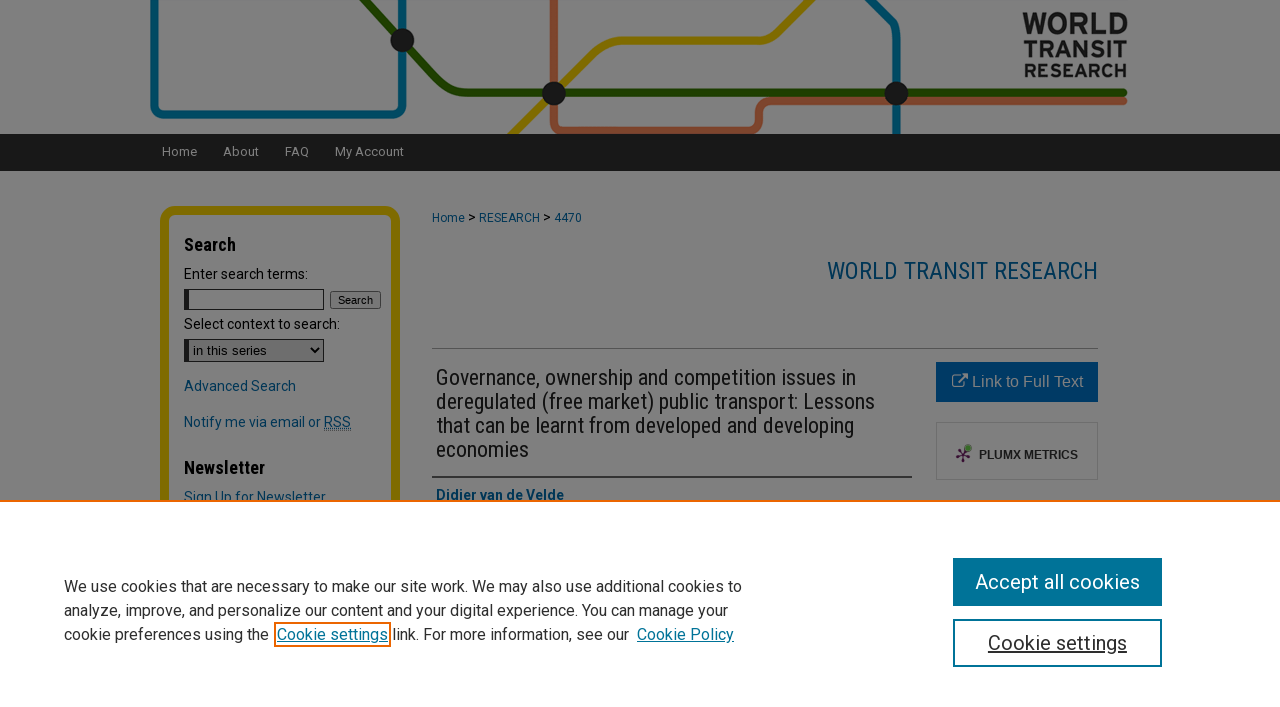

--- FILE ---
content_type: text/html; charset=UTF-8
request_url: https://www.worldtransitresearch.info/research/4470/
body_size: 7424
content:

<!DOCTYPE html>
<html lang="en">
<head><!-- inj yui3-seed: --><script type='text/javascript' src='//cdnjs.cloudflare.com/ajax/libs/yui/3.6.0/yui/yui-min.js'></script><script type='text/javascript' src='//ajax.googleapis.com/ajax/libs/jquery/1.10.2/jquery.min.js'></script><!-- Adobe Analytics --><script type='text/javascript' src='https://assets.adobedtm.com/4a848ae9611a/d0e96722185b/launch-d525bb0064d8.min.js'></script><script type='text/javascript' src=/assets/nr_browser_production.js></script>

<!-- def.1 -->
<meta charset="utf-8">
<meta name="viewport" content="width=device-width">
<title>
"Governance, ownership and competition issues in deregulated (free mark" by Didier van de Velde and John Preston
</title>


<!-- FILE article_meta-tags.inc --><!-- FILE: /srv/sequoia/main/data/assets/site/article_meta-tags.inc -->
<meta itemprop="name" content="Governance, ownership and competition issues in deregulated (free market) public transport: Lessons that can be learnt from developed and developing economies">
<meta property="og:title" content="Governance, ownership and competition issues in deregulated (free market) public transport: Lessons that can be learnt from developed and developing economies">
<meta name="twitter:title" content="Governance, ownership and competition issues in deregulated (free market) public transport: Lessons that can be learnt from developed and developing economies">
<meta property="article:author" content="Didier van de Velde">
<meta name="author" content="Didier van de Velde">
<meta property="article:author" content="John Preston">
<meta name="author" content="John Preston">
<meta name="robots" content="noodp, noydir">
<meta name="description" content="The past emphasis in this conference series has been on the best ways to deregulate regulated public transport markets. This workshop reverses this process by examining the best ways to regulate deregulated public transport markets. A hierarchy of regulatory needs is identified and three hybrid models examined, based loosely on experience from Great Britain, New Zealand and Sweden. It is argued that deregulated public transport markets are a global phenomenon but regulatory measures should reflect local requirements. The resultant process of glocalisation might result in regulatory measures that focus on the rules of law and their enforcement in emerging public transport markets (such as urban transport in Sub Saharan Africa and for the soon to be competitive inter urban market in Germany) but that focus on guidance for network integration and incentivisation for welfare maximisation in more mature public transport markets (as in Great Britain, New Zealand and Sweden).">
<meta itemprop="description" content="The past emphasis in this conference series has been on the best ways to deregulate regulated public transport markets. This workshop reverses this process by examining the best ways to regulate deregulated public transport markets. A hierarchy of regulatory needs is identified and three hybrid models examined, based loosely on experience from Great Britain, New Zealand and Sweden. It is argued that deregulated public transport markets are a global phenomenon but regulatory measures should reflect local requirements. The resultant process of glocalisation might result in regulatory measures that focus on the rules of law and their enforcement in emerging public transport markets (such as urban transport in Sub Saharan Africa and for the soon to be competitive inter urban market in Germany) but that focus on guidance for network integration and incentivisation for welfare maximisation in more mature public transport markets (as in Great Britain, New Zealand and Sweden).">
<meta name="twitter:description" content="The past emphasis in this conference series has been on the best ways to deregulate regulated public transport markets. This workshop reverses this process by examining the best ways to regulate deregulated public transport markets. A hierarchy of regulatory needs is identified and three hybrid models examined, based loosely on experience from Great Britain, New Zealand and Sweden. It is argued that deregulated public transport markets are a global phenomenon but regulatory measures should reflect local requirements. The resultant process of glocalisation might result in regulatory measures that focus on the rules of law and their enforcement in emerging public transport markets (such as urban transport in Sub Saharan Africa and for the soon to be competitive inter urban market in Germany) but that focus on guidance for network integration and incentivisation for welfare maximisation in more mature public transport markets (as in Great Britain, New Zealand and Sweden).">
<meta property="og:description" content="The past emphasis in this conference series has been on the best ways to deregulate regulated public transport markets. This workshop reverses this process by examining the best ways to regulate deregulated public transport markets. A hierarchy of regulatory needs is identified and three hybrid models examined, based loosely on experience from Great Britain, New Zealand and Sweden. It is argued that deregulated public transport markets are a global phenomenon but regulatory measures should reflect local requirements. The resultant process of glocalisation might result in regulatory measures that focus on the rules of law and their enforcement in emerging public transport markets (such as urban transport in Sub Saharan Africa and for the soon to be competitive inter urban market in Germany) but that focus on guidance for network integration and incentivisation for welfare maximisation in more mature public transport markets (as in Great Britain, New Zealand and Sweden).">
<meta name="keywords" content="Deregulation, Local buses, Great Britain, New Zealand, Sweden">
<meta name="bepress_citation_series_title" content="World Transit Research">
<meta name="bepress_citation_author" content="van de Velde, Didier">
<meta name="bepress_citation_author" content="Preston, John">
<meta name="bepress_citation_title" content="Governance, ownership and competition issues in deregulated (free market) public transport: Lessons that can be learnt from developed and developing economies">
<meta name="bepress_citation_date" content="2012">
<!-- FILE: /srv/sequoia/main/data/assets/site/ir_download_link.inc -->
<!-- FILE: /srv/sequoia/main/data/assets/site/article_meta-tags.inc (cont) -->
<meta name="bepress_citation_abstract_html_url" content="https://www.worldtransitresearch.info/research/4470">
<meta name="bepress_citation_online_date" content="2012/8/27">
<meta name="viewport" content="width=device-width">
<!-- Additional Twitter data -->
<meta name="twitter:card" content="summary">
<!-- Additional Open Graph data -->
<meta property="og:type" content="article">
<meta property="og:url" content="https://www.worldtransitresearch.info/research/4470">
<meta property="og:site_name" content="World Transit Research">




<!-- FILE: article_meta-tags.inc (cont) -->
<meta name="bepress_is_article_cover_page" content="1">


<!-- sh.1 -->
<link rel="stylesheet" href="/ir-style.css" type="text/css" media="screen">
<link rel="stylesheet" href="/ir-custom.css" type="text/css" media="screen">
<link rel="stylesheet" href="../ir-custom.css" type="text/css" media="screen">
<link rel="stylesheet" href="/ir-local.css" type="text/css" media="screen">
<link rel="stylesheet" href="../ir-local.css" type="text/css" media="screen">
<link rel="stylesheet" href="/ir-print.css" type="text/css" media="print">
<link type="text/css" rel="stylesheet" href="/assets/floatbox/floatbox.css">
<link rel="alternate" type="application/rss+xml" title="Site Feed" href="/recent.rss">
<link rel="shortcut icon" href="/favicon.ico" type="image/x-icon">
<!--[if IE]>
<link rel="stylesheet" href="/ir-ie.css" type="text/css" media="screen">
<![endif]-->

<!-- JS  -->
<script type="text/javascript" src="/assets/jsUtilities.js"></script>
<script type="text/javascript" src="/assets/footnoteLinks.js"></script>
<script type="text/javascript" src="/assets/scripts/yui-init.pack.js"></script>
<script type="text/javascript" src="/assets/scripts/bepress-init.debug.js"></script>
<script type="text/javascript" src="/assets/scripts/JumpListYUI.pack.js"></script>

<!-- end sh.1 -->




<script type="text/javascript">var pageData = {"page":{"environment":"prod","productName":"bpdg","language":"en","name":"ir_series:article","businessUnit":"els:rp:st"},"visitor":{}};</script>

</head>
<body id="geo-series">
<!-- FILE /srv/sequoia/main/data/www.worldtransitresearch.info/assets/header.pregen --><!-- FILE: /srv/sequoia/main/data/assets/site/mobile_nav.inc --><!--[if !IE]>-->
<script src="/assets/scripts/dc-mobile/dc-responsive-nav.js"></script>

<header id="mobile-nav" class="nav-down device-fixed-height" style="visibility: hidden;">
  
  
  <nav class="nav-collapse">
    <ul>
      <li class="menu-item active device-fixed-width"><a href="https://www.worldtransitresearch.info" title="Home" data-scroll >Home</a></li>
      <li class="menu-item device-fixed-width"><a href="https://www.worldtransitresearch.info/do/search/advanced/" title="Search" data-scroll ><i class="icon-search"></i> Search</a></li>
      <li class="menu-item device-fixed-width"><a href="https://www.worldtransitresearch.info/communities.html" title="Browse" data-scroll >Browse Collections</a></li>
      <li class="menu-item device-fixed-width"><a href="/cgi/myaccount.cgi?context=research" title="My Account" data-scroll >My Account</a></li>
      <li class="menu-item device-fixed-width"><a href="https://www.worldtransitresearch.info/about.html" title="About" data-scroll >About</a></li>
      <li class="menu-item device-fixed-width"><a href="https://network.bepress.com" title="Digital Commons Network" data-scroll ><img width="16" height="16" alt="DC Network" style="vertical-align:top;" src="/assets/md5images/8e240588cf8cd3a028768d4294acd7d3.png"> Digital Commons Network™</a></li>
    </ul>
  </nav>
</header>

<script src="/assets/scripts/dc-mobile/dc-mobile-nav.js"></script>
<!--<![endif]-->
<!-- FILE: /srv/sequoia/main/data/www.worldtransitresearch.info/assets/header.pregen (cont) -->



<div id="wtr">
	<div id="container">
		<a href="#main" class="skiplink" accesskey="2" >Skip to main content</a>

					
			<div id="header" role="banner">
				<a href="https://www.worldtransitresearch.info" id="banner_link" title="World Transit Research" >
					<img id="banner_image" alt="World Transit Research" width='980' height='134' src="/assets/md5images/bba17718b88d85900f6d1fd8cfc205f1.png">
				</a>	
				
			</div>
					
			<div id="navigation">
				<!-- FILE: /srv/sequoia/main/data/assets/site/ir_navigation.inc --><div id="tabs" role="navigation" aria-label="Main"><ul><li id="tabone"><a href="https://www.worldtransitresearch.info" title="Home" ><span>Home</span></a></li><li id="tabtwo"><a href="https://www.worldtransitresearch.info/about.html" title="About" ><span>About</span></a></li><li id="tabthree"><a href="https://www.worldtransitresearch.info/faq.html" title="FAQ" ><span>FAQ</span></a></li><li id="tabfour"><a href="https://www.worldtransitresearch.info/cgi/myaccount.cgi?context=research" title="My Account" ><span>My Account</span></a></li></ul></div>


<!-- FILE: /srv/sequoia/main/data/www.worldtransitresearch.info/assets/header.pregen (cont) -->
			</div>
		

		<div id="wrapper">
			<div id="content">
				<div id="main" class="text" role="main">

<script type="text/javascript" src="/assets/floatbox/floatbox.js"></script>  
<!-- FILE: /srv/sequoia/main/data/journals/www.worldtransitresearch.info/research/assets/article_pager.inc -->
<div id="breadcrumb">

<div class="crumbs"><!-- FILE: /srv/sequoia/main/data/assets/site/ir_breadcrumb.inc -->

<div class="crumbs" role="navigation" aria-label="Breadcrumb">
	<p>
	
	
			<a href="https://www.worldtransitresearch.info" class="ignore" >Home</a>
	
	
	
	
	
	
	
	
	
	
	 <span aria-hidden="true">&gt;</span> 
		<a href="https://www.worldtransitresearch.info/research" class="ignore" >RESEARCH</a>
	
	
	
	
	
	 <span aria-hidden="true">&gt;</span> 
		<a href="https://www.worldtransitresearch.info/research/4470" class="ignore" aria-current="page" >4470</a>
	
	
	
	</p>
</div>


<!-- FILE: /srv/sequoia/main/data/journals/www.worldtransitresearch.info/research/assets/article_pager.inc (cont) --></div>
</div>
<!-- FILE: /srv/sequoia/main/data/assets/site/ir_series/article/index.html (cont) -->
<!-- FILE: /srv/sequoia/main/data/assets/site/ir_series/article/article_info.inc --><!-- FILE: /srv/sequoia/main/data/assets/site/openurl.inc -->

























<!-- FILE: /srv/sequoia/main/data/assets/site/ir_series/article/article_info.inc (cont) -->
<!-- FILE: /srv/sequoia/main/data/assets/site/ir_download_link.inc -->









	
	
	
    
    
    
	
	
	
	
	
		
		
	
	

<!-- FILE: /srv/sequoia/main/data/assets/site/ir_series/article/article_info.inc (cont) -->
<!-- FILE: /srv/sequoia/main/data/assets/site/ir_series/article/ir_article_header.inc -->


<div id="series-header">
<!-- FILE: /srv/sequoia/main/data/assets/site/ir_series/ir_series_logo.inc -->



 





<!-- FILE: /srv/sequoia/main/data/assets/site/ir_series/article/ir_article_header.inc (cont) --><h2 id="series-title"><a href="https://www.worldtransitresearch.info/research" >World Transit Research</a></h2></div>
<div style="clear: both">&nbsp;</div>

<div id="sub">
<div id="alpha">
<!-- FILE: /srv/sequoia/main/data/assets/site/ir_series/article/article_info.inc (cont) --><div id='title' class='element'>
<h1>Governance, ownership and competition issues in deregulated (free market) public transport: Lessons that can be learnt from developed and developing economies</h1>
</div>
<div class='clear'></div>
<div id='authors' class='element'>
<h2 class='visually-hidden'>Authors</h2>
<p class="author"><a href='https://www.worldtransitresearch.info/do/search/?q=author%3A%22Didier%20van%20de%20Velde%22&start=0&context=1060035'><strong>Didier van de Velde</strong></a><br />
<a href='https://www.worldtransitresearch.info/do/search/?q=author%3A%22John%20Preston%22&start=0&context=1060035'><strong>John Preston</strong></a><br />
</p></div>
<div class='clear'></div>
<div id='document_type' class='element'>
<h2 class='field-heading'>Document Type</h2>
<p>Journal Article</p>
</div>
<div class='clear'></div>
<div id='publication_date' class='element'>
<h2 class='field-heading'>Publication Date</h2>
<p>2012</p>
</div>
<div class='clear'></div>
<div id='subject_area' class='element'>
<h2 class='field-heading'>Subject Area</h2>
<p>organisation - contracting, mode - bus, place - australasia, place - europe, organisation - governance</p>
</div>
<div class='clear'></div>
<div id='keywords' class='element'>
<h2 class='field-heading'>Keywords</h2>
<p>Deregulation, Local buses, Great Britain, New Zealand, Sweden</p>
</div>
<div class='clear'></div>
<div id='abstract' class='element'>
<h2 class='field-heading'>Abstract</h2>
<p><p id="x-x-abspara0010">The past emphasis in this conference series has been on the best ways to deregulate regulated public transport markets. This workshop reverses this process by examining the best ways to regulate deregulated public transport markets. A hierarchy of regulatory needs is identified and three hybrid models examined, based loosely on experience from Great Britain, New Zealand and Sweden. It is argued that deregulated public transport markets are a global phenomenon but regulatory measures should reflect local requirements. The resultant process of glocalisation might result in regulatory measures that focus on the rules of law and their enforcement in emerging public transport markets (such as urban transport in Sub Saharan Africa and for the soon to be competitive inter urban market in Germany) but that focus on guidance for network integration and incentivisation for welfare maximisation in more mature public transport markets (as in Great Britain, New Zealand and Sweden).</p>
</div>
<div class='clear'></div>
<div id='rights' class='element'>
<h2 class='field-heading'>Rights</h2>
<p>Permission to publish the abstract has been given by Elsevier, copyright remains with them.</p>
</div>
<div class='clear'></div>
<div id='comments' class='element'>
<h2 class='field-heading'>Comments</h2>
<p>Research in Transportation Economics Home Page:</p>
<p><a href="http://www.sciencedirect.com/science/journal/07398859">http://www.sciencedirect.com/science/journal/07398859</a></p>
</div>
<div class='clear'></div>
<div id='recommended_citation' class='element'>
<h2 class='field-heading'>Recommended Citation</h2>
<p class='citation'>van de Velde, D., & Preston, J. (2012). Governance, ownership and competition issues in deregulated (free market) public transport: Lessons that can be learnt from developed and developing economies. Research in Transportation Economics, Article in Press, Corrected Proof.</p>
</div>
<div class='clear'></div>
</div>
    </div>
    <div id='beta_7-3'>
<!-- FILE: /srv/sequoia/main/data/assets/site/info_box_7_3.inc --><!-- FILE: /srv/sequoia/main/data/assets/site/openurl.inc -->

























<!-- FILE: /srv/sequoia/main/data/assets/site/info_box_7_3.inc (cont) -->
<!-- FILE: /srv/sequoia/main/data/assets/site/ir_download_link.inc -->









	
	
	
    
    
    
	
	
	
	
	
		
		
	
	

<!-- FILE: /srv/sequoia/main/data/assets/site/info_box_7_3.inc (cont) -->


	<!-- FILE: /srv/sequoia/main/data/assets/site/info_box_download_button.inc --><div class="aside download-button">
    <a id="remote-link" class="btn" href="http://dx.doi.org/10.1016/j.retrec.2012.06.014" title="Link opens in new window" target="_blank" > 
    	<i class="icon-external-link" aria-hidden="true"></i>
      Link to Full Text
    </a>
</div>


<!-- FILE: /srv/sequoia/main/data/assets/site/info_box_7_3.inc (cont) -->
	<!-- FILE: /srv/sequoia/main/data/assets/site/info_box_embargo.inc -->
<!-- FILE: /srv/sequoia/main/data/assets/site/info_box_7_3.inc (cont) -->

<!-- FILE: /srv/sequoia/main/data/assets/site/info_box_custom_upper.inc -->
<!-- FILE: /srv/sequoia/main/data/assets/site/info_box_7_3.inc (cont) -->
<!-- FILE: /srv/sequoia/main/data/assets/site/info_box_openurl.inc -->
<!-- FILE: /srv/sequoia/main/data/assets/site/info_box_7_3.inc (cont) -->

<!-- FILE: /srv/sequoia/main/data/assets/site/info_box_article_metrics.inc -->






<div id="article-stats" class="aside hidden">

    <p class="article-downloads-wrapper hidden"><span id="article-downloads"></span> DOWNLOADS</p>
    <p class="article-stats-date hidden">Since August 27, 2012</p>

    <p class="article-plum-metrics">
        <a href="https://plu.mx/plum/a/?repo_url=https://www.worldtransitresearch.info/research/4470" class="plumx-plum-print-popup plum-bigben-theme" data-badge="true" data-hide-when-empty="true" ></a>
    </p>
</div>
<script type="text/javascript" src="//cdn.plu.mx/widget-popup.js"></script>





<!-- Article Download Counts -->
<script type="text/javascript" src="/assets/scripts/article-downloads.pack.js"></script>
<script type="text/javascript">
    insertDownloads(3128901);
</script>


<!-- Add border to Plum badge & download counts when visible -->
<script>
// bind to event when PlumX widget loads
jQuery('body').bind('plum:widget-load', function(e){
// if Plum badge is visible
  if (jQuery('.PlumX-Popup').length) {
// remove 'hidden' class
  jQuery('#article-stats').removeClass('hidden');
  jQuery('.article-stats-date').addClass('plum-border');
  }
});
// bind to event when page loads
jQuery(window).bind('load',function(e){
// if DC downloads are visible
  if (jQuery('#article-downloads').text().length > 0) {
// add border to aside
  jQuery('#article-stats').removeClass('hidden');
  }
});
</script>



<!-- Adobe Analytics: Download Click Tracker -->
<script>

$(function() {

  // Download button click event tracker for PDFs
  $(".aside.download-button").on("click", "a#pdf", function(event) {
    pageDataTracker.trackEvent('navigationClick', {
      link: {
          location: 'aside download-button',
          name: 'pdf'
      }
    });
  });

  // Download button click event tracker for native files
  $(".aside.download-button").on("click", "a#native", function(event) {
    pageDataTracker.trackEvent('navigationClick', {
        link: {
            location: 'aside download-button',
            name: 'native'
        }
     });
  });

});

</script>
<!-- FILE: /srv/sequoia/main/data/assets/site/info_box_7_3.inc (cont) -->



	<!-- FILE: /srv/sequoia/main/data/assets/site/info_box_disciplines.inc -->




	
		
	



<!-- FILE: /srv/sequoia/main/data/assets/site/info_box_7_3.inc (cont) -->

<!-- FILE: /srv/sequoia/main/data/assets/site/bookmark_widget.inc -->

<div id="share" class="aside">
<h2>Share</h2>
	
	<div class="a2a_kit a2a_kit_size_24 a2a_default_style">
    	<a class="a2a_button_facebook"></a>
    	<a class="a2a_button_linkedin"></a>
		<a class="a2a_button_whatsapp"></a>
		<a class="a2a_button_email"></a>
    	<a class="a2a_dd"></a>
    	<script async src="https://static.addtoany.com/menu/page.js"></script>
	</div>
</div>

<!-- FILE: /srv/sequoia/main/data/assets/site/info_box_7_3.inc (cont) -->
<!-- FILE: /srv/sequoia/main/data/assets/site/info_box_geolocate.inc --><!-- FILE: /srv/sequoia/main/data/assets/site/ir_geolocate_enabled_and_displayed.inc -->

<!-- FILE: /srv/sequoia/main/data/assets/site/info_box_geolocate.inc (cont) -->

<!-- FILE: /srv/sequoia/main/data/assets/site/info_box_7_3.inc (cont) -->

	<!-- FILE: /srv/sequoia/main/data/assets/site/zotero_coins.inc -->

<span class="Z3988" title="ctx_ver=Z39.88-2004&amp;rft_val_fmt=info%3Aofi%2Ffmt%3Akev%3Amtx%3Ajournal&amp;rft_id=https%3A%2F%2Fwww.worldtransitresearch.info%2Fresearch%2F4470&amp;rft.atitle=Governance%2C%20ownership%20and%20competition%20issues%20in%20deregulated%20%28free%20market%29%20public%20transport%3A%20Lessons%20that%20can%20be%20learnt%20from%20developed%20and%20developing%20economies&amp;rft.aufirst=Didier&amp;rft.aulast=van%20de%20Velde&amp;rft.au=John%20Preston&amp;rft.jtitle=World%20Transit%20Research&amp;rft.date=2012-01-01">COinS</span>
<!-- FILE: /srv/sequoia/main/data/assets/site/info_box_7_3.inc (cont) -->

<!-- FILE: /srv/sequoia/main/data/assets/site/info_box_custom_lower.inc -->
<!-- FILE: /srv/sequoia/main/data/assets/site/info_box_7_3.inc (cont) -->
<!-- FILE: /srv/sequoia/main/data/assets/site/ir_series/article/article_info.inc (cont) --></div>

<div class='clear'>&nbsp;</div>
<!-- FILE: /srv/sequoia/main/data/assets/site/ir_article_custom_fields.inc -->

<!-- FILE: /srv/sequoia/main/data/assets/site/ir_series/article/article_info.inc (cont) -->

<!-- FILE: /srv/sequoia/main/data/assets/site/ir_series/article/index.html (cont) -->
<!-- FILE /srv/sequoia/main/data/assets/site/footer.pregen --></div>
	<div class="verticalalign">&nbsp;</div>
	<div class="clear">&nbsp;</div>

</div>

	<div id="sidebar" role="complementary">
	<!-- FILE: /srv/sequoia/main/data/assets/site/ir_sidebar_7_8.inc -->

	<!-- FILE: /srv/sequoia/main/data/assets/site/ir_sidebar_sort_sba.inc --><!-- FILE: /srv/sequoia/main/data/assets/site/ir_sidebar_custom_upper_7_8.inc -->

<!-- FILE: /srv/sequoia/main/data/assets/site/ir_sidebar_sort_sba.inc (cont) -->
<!-- FILE: /srv/sequoia/main/data/assets/site/ir_sidebar_search_7_8.inc --><h2>Search</h2>


	
<form method='get' action='https://www.worldtransitresearch.info/do/search/' id="sidebar-search">
	<label for="search" accesskey="4">
		Enter search terms:
	</label>
		<div>
			<span class="border">
				<input type="text" name='q' class="search" id="search">
			</span> 
			<input type="submit" value="Search" class="searchbutton" style="font-size:11px;">
		</div>
	<label for="context">
		Select context to search:
	</label> 
		<div>
			<span class="border">
				<select name="fq" id="context">
					
					
						<option value='virtual_ancestor_link:"https://www.worldtransitresearch.info/research"'>in this series</option>
					
					
					
					<option value='virtual_ancestor_link:"https://www.worldtransitresearch.info"'>in this repository</option>
					<option value='virtual_ancestor_link:"http:/"'>across all repositories</option>
				</select>
			</span>
		</div>
</form>

<p class="advanced">
	
	
		<a href="https://www.worldtransitresearch.info/do/search/advanced/?fq=virtual_ancestor_link:%22https://www.worldtransitresearch.info/research%22" >
			Advanced Search
		</a>
	
</p>
<!-- FILE: /srv/sequoia/main/data/assets/site/ir_sidebar_sort_sba.inc (cont) -->
<!-- FILE: /srv/sequoia/main/data/assets/site/ir_sidebar_notify_7_8.inc -->


	<ul id="side-notify">
		<li class="notify">
			<a href="https://www.worldtransitresearch.info/research/announcements.html" title="Email or RSS Notifications" >
				Notify me via email or <acronym title="Really Simple Syndication">RSS</acronym>
			</a>
		</li>
	</ul>



<!-- FILE: /srv/sequoia/main/data/assets/site/urc_badge.inc -->






<!-- FILE: /srv/sequoia/main/data/assets/site/ir_sidebar_notify_7_8.inc (cont) -->

<!-- FILE: /srv/sequoia/main/data/assets/site/ir_sidebar_sort_sba.inc (cont) -->
<!-- FILE: /srv/sequoia/main/data/www.worldtransitresearch.info/assets/ir_sidebar_custom_middle_7_8.inc --><div id="newsletter">
<h2>Newsletter</h2>

<form action='https://www.worldtransitresearch.info/cgi/user_subscribe.cgi' id="subscribe-box">
<input type='hidden' name='context' value='newsletter'>
<input type='hidden' name='action' value='subscribe'>
<label for="email">Sign Up for Newsletter</label>
<div>
   <span class="border"><input value="Enter email here" onFocus="this.value=''" type='text' size='10' name='em' class="text" id="email"></span>
   <input type='submit' name='submit' value='Sign Up' class="button" style="font-size:11px;">
</div>
</form>




<ul>
<li>

	<a href="https://www.worldtransitresearch.info/research/11132" title="Current Newsletter" >Current Newsletter</a>

</li>

</ul>

</div>

<h2>Links</h2>
<ul>
<li><a href="https://www.worldtransitresearch.info/related.html" >Related Sites</a><li>
</ul><!-- FILE: /srv/sequoia/main/data/assets/site/ir_sidebar_sort_sba.inc (cont) -->
<!-- FILE: /srv/sequoia/main/data/www.worldtransitresearch.info/assets/ir_sidebar_browse.inc --><h2>Browse</h2>
<ul id="side-browse">

<li><a href="https://www.worldtransitresearch.info/subjectareas.html" title="Browse by Subject Areas" >Subject Areas</a></li>

<li class="collections"><a href="https://www.worldtransitresearch.info/communities.html" title="Browse by Collections" >Collections</a></li>
<li class="disciplines"><a href="https://www.worldtransitresearch.info/subjectareas.html" title="Browse by Subject Areas" >Subject Areas</a></li>
<li class="discipline-browser"><a href="https://www.worldtransitresearch.info/do/discipline_browser/disciplines" title="Browse by Disciplines" >Disciplines</a></li>
<li class="author"><a href="https://www.worldtransitresearch.info/authors.html" title="Browse by Author" >Authors</a></li>

<li><a href="https://www.worldtransitresearch.info/titles.html" title="Browse by Title" >Titles</a></li>

</ul>
<!-- FILE: /srv/sequoia/main/data/assets/site/ir_sidebar_sort_sba.inc (cont) -->
<!-- FILE: /srv/sequoia/main/data/assets/site/ir_sidebar_author_7_8.inc --><h2>Author Corner</h2>






	<ul id="side-author">
		<li class="faq">
			<a href="https://www.worldtransitresearch.info/faq.html" title="Author FAQ" >
				Author FAQ
			</a>
		</li>
		
		
		
			<li class="submit">
				<a href="https://www.worldtransitresearch.info/cgi/ir_submit.cgi?context=research" >
					Submit Research
				</a>
			</li>
		
	</ul>


<!-- FILE: /srv/sequoia/main/data/assets/site/ir_sidebar_sort_sba.inc (cont) -->
<!-- FILE: /srv/sequoia/main/data/assets/site/ir_sidebar_custom_lower_7_8.inc --><!-- FILE: /srv/sequoia/main/data/assets/site/ir_sidebar_homepage_links_7_8.inc -->

<!-- FILE: /srv/sequoia/main/data/assets/site/ir_sidebar_custom_lower_7_8.inc (cont) -->
	



<!-- FILE: /srv/sequoia/main/data/assets/site/ir_sidebar_sort_sba.inc (cont) -->
<!-- FILE: /srv/sequoia/main/data/assets/site/ir_sidebar_sw_links_7_8.inc -->

	
		
	


	<!-- FILE: /srv/sequoia/main/data/assets/site/ir_sidebar_sort_sba.inc (cont) -->

<!-- FILE: /srv/sequoia/main/data/assets/site/ir_sidebar_geolocate.inc --><!-- FILE: /srv/sequoia/main/data/assets/site/ir_geolocate_enabled_and_displayed.inc -->

<!-- FILE: /srv/sequoia/main/data/assets/site/ir_sidebar_geolocate.inc (cont) -->

<!-- FILE: /srv/sequoia/main/data/assets/site/ir_sidebar_sort_sba.inc (cont) -->
<!-- FILE: /srv/sequoia/main/data/www.worldtransitresearch.info/assets/ir_sidebar_custom_lowest_7_8.inc -->



<a href="0 1 2 3" >
	<img alt="Public Transport Research Group" width='126' height='102' src="/assets/md5images/576d6fbaa24a63255aafbf4adf865222.gif">
</a><!-- FILE: /srv/sequoia/main/data/assets/site/ir_sidebar_sort_sba.inc (cont) -->
<!-- FILE: /srv/sequoia/main/data/assets/site/ir_sidebar_7_8.inc (cont) -->

		



<!-- FILE: /srv/sequoia/main/data/assets/site/footer.pregen (cont) -->
	<div class="verticalalign">&nbsp;</div>
	</div>

</div>

<!-- FILE: /srv/sequoia/main/data/www.worldtransitresearch.info/assets/ir_footer_content.inc --><div id="footer" role="contentinfo">
	
	
	<!-- FILE: /srv/sequoia/main/data/assets/site/ir_bepress_logo.inc --><div id="bepress">

<a href="https://www.elsevier.com/solutions/digital-commons" title="Elsevier - Digital Commons" >
	<em>Elsevier - Digital Commons</em>
</a>

</div>
<!-- FILE: /srv/sequoia/main/data/www.worldtransitresearch.info/assets/ir_footer_content.inc (cont) -->
	<p>
		<a href="https://www.worldtransitresearch.info" title="Home page" accesskey="1" >Home</a> | 
		<a href="https://www.worldtransitresearch.info/about.html" title="About" >About</a> | 
		<a href="https://www.worldtransitresearch.info/faq.html" title="FAQ" >FAQ</a> | 
		<a href="/cgi/myaccount.cgi?context=research" title="My Account Page" accesskey="3" >My Account</a> | 
		<a href="https://www.worldtransitresearch.info/accessibility.html" title="Accessibility Statement" accesskey="0" >Accessibility Statement</a>
	</p>
	<p>
	
	
		<a class="secondary-link" href="https://www.bepress.com/privacy" title="Privacy Policy" >Privacy</a>
	
		<a class="secondary-link" href="https://www.bepress.com/copyright" title="Copyright Policy" >Copyright</a>	
	</p> 
	

	<a href="0 1 2 3" id="footer-logo-link" ><img id="footerlogo" alt="Public Transport Research Group" width='250' height='72' src="/assets/md5images/59e303209752034b165a72fea705308d.gif"></a>
		
</div>

<!-- FILE: /srv/sequoia/main/data/assets/site/footer.pregen (cont) -->

</div>
</div>

<!-- FILE: /srv/sequoia/main/data/www.worldtransitresearch.info/assets/ir_analytics.inc --><!-- Google tag (gtag.js) --> 
<script async src="https://www.googletagmanager.com/gtag/js?id=G-EWVCKX520Q"></script> 
<script> 
	window.dataLayer = window.dataLayer || []; 
	function gtag(){dataLayer.push(arguments);} 
	gtag('js', new Date()); 

	gtag('config', 'G-EWVCKX520Q'); 
</script><!-- FILE: /srv/sequoia/main/data/assets/site/footer.pregen (cont) -->

<script type='text/javascript' src='/assets/scripts/bpbootstrap-20160726.pack.js'></script><script type='text/javascript'>BPBootstrap.init({appendCookie:''})</script></body></html>


--- FILE ---
content_type: text/css
request_url: https://www.worldtransitresearch.info/ir-local.css
body_size: 3018
content:
/* -----------------------------------------------
bepress IR local stylesheet.
Author: Jami Wardlow
Version: Nov 2023
PLEASE SAVE THIS FILE LOCALLY!
----------------------------------------------- */

/* ---------------- Meta Elements ---------------- */

	/* --- Meta styles and background --- */

body {
	font: normal 14px/1.5 'Roboto', sans-serif;  /* should be medium except when fitting into a fixed container */
	background: #fff url(assets/md5images/b1b00abd89754144c55aa5b884093488.gif) repeat-x left top;
}

#wtr { background: url(assets/md5images/409e4f7af52d03da15f7c440b2252409.gif) repeat-x left bottom; }

/* ---------------- Header ---------------- */

#wtr #header {
	position: relative;  /* needed for logo positioning */
	height: auto !important; /* !important overrides mbl styling */
}

#wtr #banner_image {
	display: block; /* removes descender of inline element */
	width: 980px; /* not necessary if image is sized correctly */
	height: auto !important;  /* avoids warping improperly sized header image / SUP-19994 */
}

#wtr #header a#banner_link:focus img {
    outline: 2px dotted #ffd700;
}

/* ---------------- Navigation ---------------- */

#wtr #navigation,
#wtr #navigation #tabs {
	height: 37px;
	white-space: nowrap;
}

#wtr #navigation #tabs,
#wtr #navigation #tabs ul,
#wtr #navigation #tabs ul li {
	padding: 0;
	margin: 0;
}

#wtr #navigation #tabs,
#wtr #navigation #tabs ul {
	display: flex;
	justify-content: flex-start;
	width: 100%;
}

#wtr #navigation #tabs a {
	font: normal 13px 'Roboto', sans-serif;
	display: block;
	height: 36px;
	line-height: 36px;
	color: #fff;
	background-color: transparent;
	padding: 0 13px;
	margin: 0;
	border: 0;
}

#wtr #navigation #tabs a:hover,
#wtr #navigation #tabs a:active,
#wtr #navigation #tabs a:focus {
	text-decoration: underline;
}

#wtr #navigation #tabs #tabone a { padding-left: 12px; } /* switch for right-aligned nav tabs */

/* ---------------- Sidebar ---------------- */

#wtr #sidebar {
	margin: 35px 0;
	padding-top: 10px;
	width: 222px;
	border: 9px solid #ffd700;
	border-radius: 15px;
}

#wtr #sidebar h2 {
	font: bold 18px 'Roboto Condensed', sans-serif;
	color: #000;
	background: transparent;
	border: none;
}

#wtr #sidebar a {
	font: normal 14px 'Roboto', sans-serif;
	color: #006dae;
	text-decoration: none;
}

#wtr #sidebar a:hover,
#wtr #sidebar a:active,
#wtr #sidebar a:focus {
	color: #000;
	text-decoration: underline;
	background: transparent;
}

#wtr #sidebar a:hover img,
#wtr #sidebar a:active img,
#wtr #sidebar a:focus img {
	outline: 2px dotted #0096c7;
}

#wtr #sidebar img {
    margin-left: -33%;
}

#wtr #sidebar #sidebar-search label {
	font: normal 14px 'Roboto', sans-serif;
	color: #000;
}

#wtr #sidebar #sidebar-search {
	margin-top: 8px;
	padding-left: 15px;
}

#wtr #sidebar #sidebar-search span.border { background: transparent; }

#wtr #sidebar input#search { width: 134px; }

.searchbutton { cursor: pointer; } /* best practice, should move to ir-layout.css */

#wtr #sidebar form#subscribe-box { margin-left: 15px; }

/* ---------------- Main Content ---------------- */

/* this has been creating a gap on top of full-width homepage images. trying to figure out if it's actually necessary for any reason */
/* #wtr #content { padding-top: 16px; } */

	/* Sticky Footer */

#wtr #content { /* calculates 100% viewport height - (total heights of header, navigation and footer) */
	margin-top: 18px;
	min-height: calc(100vh - 243px);
}
	/* --- Breadcrumbs --- */

#wtr #main.text div.crumbs a:link,
#wtr #main.text div.crumbs a:visited {
	text-decoration: none;
	color: #006dae;
}

#wtr #main.text div.crumbs a:hover,
#wtr #main.text div.crumbs a:active,
#wtr #main.text div.crumbs a:focus {
	text-decoration: underline;
	color: #000;
}

#wtr #breadcrumb a,
#wtr .crumbs p a,
#wtr #pager li {
	font-size: 12px;
}

#wtr #dcn-home > #homepage-intro { margin: 15px 0; }

#wtr #cover-browse { margin-bottom: 40px; }

#wtr .box-left {
	float: left;
	width: 50%;
}

#wtr .box-right { float: left; }

	/* --- Headers --- */

#wtr #dcn-home > h2 {
	font: bold 30px 'Roboto Condensed', sans-serif;
	margin-bottom: 20px;
}

h3 {
	margin: 0;
}

/* FF, IE, Chrome take parent element's color as text-decoration-color (black, usually) */ #buttons { color: #006dae; }

#wtr #cover-browse a {
	font: 400 16px/1.6 'Roboto', sans-serif;
	text-decoration: none;
}

#wtr #cover-browse a:hover,
#wtr #cover-browse a:focus,
#wtr #cover-browse a:active {
	text-decoration: underline;
}

	/* --- Links --- */

#wtr #main.text a:link,
#wtr #main.text a:visited {
	color: #006dae; /* declared for #network-icon text */
}

#wtr #main.text a:hover,
#wtr #main.text a:active,
#wtr #main.text a:focus {
	color: #000;
	text-decoration: underline;
}

	/* PotD / Top DL widgets */

#wtr .box.aag h2,
#wtr .box.potd h2 {
	font: bold 22px 'Roboto Condensed', sans-serif;
	width: 267px;
	border-bottom: 1px solid #ddd;
	margin: 0;
}

#wtr #main.text .box a:link,
#wtr #main.text .box a:visited {
	background: none;
	font: bold 14px 'Roboto', sans-serif;
	text-decoration: none;
	border-bottom: 1px solid #ddd;
}

#wtr #main.text .box a:hover,
#wtr #main.text .box a:active,
#wtr #main.text .box a:focus {
	text-decoration: underline;
}

	/* Browse Disciplines */

#wtr #content .subnav li {
	font-size: 13px;
}

#wtr .discipline-browser dt,
#wtr .new-discipline dt {
	font-size: 15px;
}
#wtr .discipline-browser dd,
#wtr .new-discipline dd,
#wtr dl.communities dd ul li {
	font-size: 14px;
}

#wtr .discipline-browser dd,
#wtr .new-discipline dd {
    padding: 3px 0;
}

	/* Submit Research */

#wtr .communities dt,
#wtr .communities dt a:link {
	font-size: 14px;
	font-weight: normal;
}
#wtr dl.communities dd ul li {
    line-height: 1.3em;
}

	/* Announcements */

#wtr #main.text #announce h3,
#wtr #main.text #announce h4 {
 	font-size: 15px;
}

	/* Site subpage headings */

#wtr #main.text h2#ir-about,
#wtr #main.text h2#faq-top,
#wtr #main.text h2#communities-title,
#wtr #main.text h2#top,
#wtr #main.text h2#submit-title,
#wtr #main.text #announce h2,
#wtr #main.text #accessibility-statement h2 {
	font-size: 22px;
}

	/* homepage stats */

#wtr p#stats,
#wtr #main.text #network-icon a {
	font-size: 13px;
}

	/* Article pages series/journal/event */

#wtr #alpha .element p,
#wtr #custom-fields .element p,
#wtr #alpha #recommended_citation p,
#wtr #alpha #attach_additional_files .files span {
	font-size: 14px;
}

#wtr #beta_7-3 #beta-disciplines.aside p {
	font-size: 14px !important;
}

#wtr #alpha .element h4,
#wtr #custom-fields .element h4,
#wtr #beta_7-3 h4,
#wtr #alpha #attach_additional_files .related strong {
	font-size: 15px !important;
}
#wtr #alpha #title.element p {
	font-size: 22px;
}

/* ---------------- Footer ---------------- */

#wtr #footer,
#wtr #bepress a {
	height: 72px;
	background-color: #323232;
}

#bepress a:focus,
#wtr #footer a#footer-logo-link:focus img { outline: 2px dotted #fc8b5b; }

#wtr #footer p,
#wtr #footer p a {
	font: normal 13px/1.6 'Roboto', sans-serif;
	color: #fff;
	text-decoration: none;
}

#wtr #footer p:first-of-type { padding-top: 18px; }

#wtr #footer p a:hover,
#wtr #footer p a:active,
#wtr #footer p a:focus {
	text-decoration: underline;
}

/* Additional footer logo */
 
#wtr #footer { position: relative; }
 
a#footer-logo-link { margin: 0; }
 
#footerlogo {
    position: absolute;
    top: 0;
    right: 0;
}

/* ---------------- Miscellaneous fixes ---------------- */

	/* Browse Authors accessibility fix (CSFR-2684) */

#wtr #main.text .authorbrowser p.letters a:hover,
#wtr #main.text .authorbrowser p.letters a:focus {
   background: url(/assets/azMe.jpg) bottom center no-repeat;
   color: #fff;
}

	/* Remove gap under search pages for full-width footers */

.legacy #wtr #wrapper:after { content: none; }

	/* Search */

#wtr #main.text a:link span.icon-question-sign {
	text-decoration: none;
}

	/* Increase contrast on My Account headings */

#wtr .text #myaccount thead tr th { color: #000; }

/* ---------------- Mobile ---------------- */

.mbl #wtr #header,
.mbl #wtr #header a#banner_link img,
.mbl #wtr #navigation {
	width: 100% !important;
}

	/* fixes invisible space above header */

header#mobile-nav { 
    font-size: 0;
    line-height: 0;
}

	/* fixes bullet underline for Browse Research and Scholarship links */

.mbl #main #buttons { text-decoration: none; }

	/* stacks headings and spans in .box */

.mbl #wtr .box.aag h2,
.mbl #wtr .box.potd h2 {
	width: 100%;
}
	
.mbl .box.aag span,
.mbl .box.potd span {
    display: block;
}

.mbl #footer-logo-link { display: none; } /* logos aren't hidden by mbl footer */